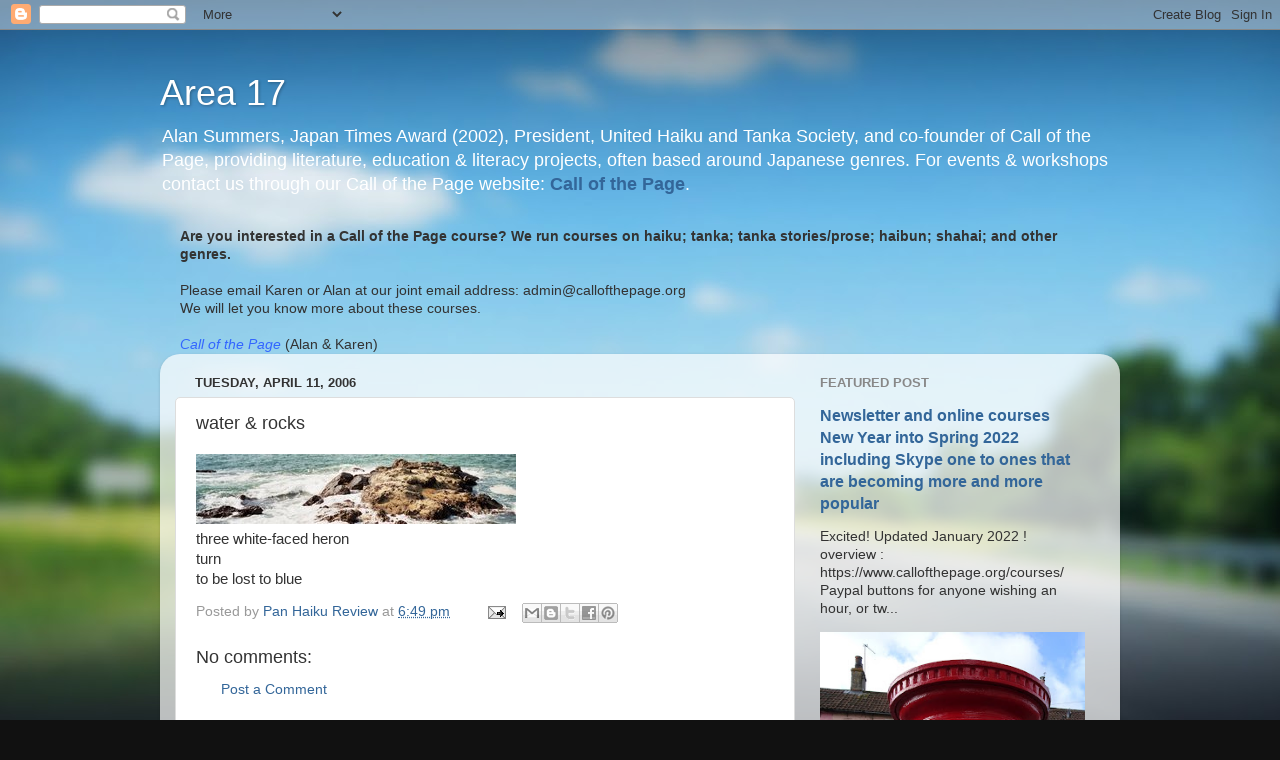

--- FILE ---
content_type: text/html; charset=UTF-8
request_url: http://area17.blogspot.com/b/stats?style=BLACK_TRANSPARENT&timeRange=ALL_TIME&token=APq4FmDZpEUFsjSIThH_ziJciqSGHG6FePyGM2B-vlCsLhJ8xH0095tJVR22rxGhHx0b-ppHCQs-f2-pQDgUgOo4B7PDtkWFxg
body_size: 256
content:
{"total":1223042,"sparklineOptions":{"backgroundColor":{"fillOpacity":0.1,"fill":"#000000"},"series":[{"areaOpacity":0.3,"color":"#202020"}]},"sparklineData":[[0,4],[1,3],[2,4],[3,4],[4,3],[5,7],[6,6],[7,6],[8,5],[9,6],[10,9],[11,15],[12,19],[13,100],[14,46],[15,10],[16,9],[17,30],[18,19],[19,8],[20,19],[21,46],[22,34],[23,20],[24,30],[25,41],[26,16],[27,35],[28,8],[29,27]],"nextTickMs":97297}

--- FILE ---
content_type: text/plain
request_url: https://www.google-analytics.com/j/collect?v=1&_v=j102&a=1892409401&t=pageview&_s=1&dl=http%3A%2F%2Farea17.blogspot.com%2F2006%2F04%2Fwater-rocks.html&ul=en-us%40posix&dt=Area%2017%3A%20water%20%26%20rocks&sr=1280x720&vp=1280x720&_u=IEBAAEABAAAAACAAI~&jid=756056625&gjid=718514670&cid=547410657.1769381247&tid=UA-118752283-2&_gid=1299660349.1769381247&_r=1&_slc=1&z=1459149759
body_size: -451
content:
2,cG-Y60ZD4CVXP